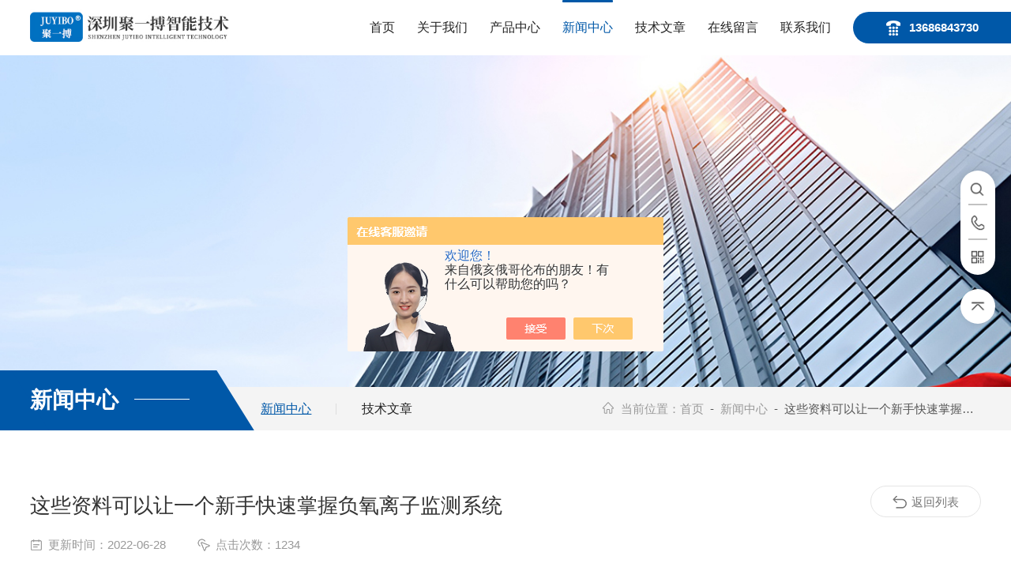

--- FILE ---
content_type: text/html; charset=utf-8
request_url: http://www.juyibo02.com/News-1416573.html
body_size: 6220
content:
<!DOCTYPE html PUBLIC "-//W3C//DTD XHTML 1.0 Transitional//EN" "https://www.w3.org/TR/xhtml1/DTD/xhtml1-transitional.dtd">
<html xmlns="https://www.w3.org/1999/xhtml">
<head>
<meta http-equiv="Content-Type" content="text/html; charset=utf-8" />
<meta name="viewport" content="width=device-width, initial-scale=1, maximum-scale=1, user-scalable=no">
<title>这些资料可以让一个新手快速掌握负氧离子监测系统-深圳聚一搏智能技术有限公司</title>
<META NAME="Keywords" CONTENT="负氧离子监测系统分类">
<META NAME="Description" CONTENT="负氧离子监测系统是一款对旅游景区及生态园区内（如人工湿地、生态景区、植物园等）的空气清洁度指标数据进行全天候自动在线采集的监测站，它是将景区负氧离子、空气温度、湿度、PM2.5等环境质量参数">
<link type="text/css" rel="stylesheet" href="/Skins/511188/css/common.css" />
<link type="text/css" rel="stylesheet" href="/Skins/511188/css/newsdetail.css" />
<link type="text/css" rel="stylesheet" href="/Skins/511188/css/swiper.min.css" />
<script src="/Skins/511188/js/jqueryNew.min.js"></script>
<script src="/Skins/511188/js/swiper.min.js"></script>
<!--导航当前状态 JS-->
<script language="javascript" type="text/javascript"> 
    var nav= '4';
</script>
<!--导航当前状态 JS END-->
<link rel="shortcut icon" href="/skins/511188/favicon.ico">
<script type="application/ld+json">
{
"@context": "https://ziyuan.baidu.com/contexts/cambrian.jsonld",
"@id": "http://www.juyibo02.com/News-1416573.html",
"title": "这些资料可以让一个新手快速掌握负氧离子监测系统",
"pubDate": "2022-06-28T11:35:45",
"upDate": "2022-06-28T11:35:45"
    }</script>
<script language="javaScript" src="/js/JSChat.js"></script><script language="javaScript">function ChatBoxClickGXH() { DoChatBoxClickGXH('https://chat.chem17.com',514715) }</script><script>!window.jQuery && document.write('<script src="https://public.mtnets.com/Plugins/jQuery/2.2.4/jquery-2.2.4.min.js" integrity="sha384-rY/jv8mMhqDabXSo+UCggqKtdmBfd3qC2/KvyTDNQ6PcUJXaxK1tMepoQda4g5vB" crossorigin="anonymous">'+'</scr'+'ipt>');</script><script type="text/javascript" src="https://chat.chem17.com/chat/KFCenterBox/511188"></script><script type="text/javascript" src="https://chat.chem17.com/chat/KFLeftBox/511188"></script><script>
(function(){
var bp = document.createElement('script');
var curProtocol = window.location.protocol.split(':')[0];
if (curProtocol === 'https') {
bp.src = 'https://zz.bdstatic.com/linksubmit/push.js';
}
else {
bp.src = 'http://push.zhanzhang.baidu.com/push.js';
}
var s = document.getElementsByTagName("script")[0];
s.parentNode.insertBefore(bp, s);
})();
</script>
</head>

<body>
<!--lq_Top 开始-->
<div class="lq_Top">
  <div class="lqTop_Main">
    <div class="lq_Logo"> <a href="/"><img src="/Skins/511188/images/logo.jpg" alt="深圳聚一搏智能技术有限公司"></a> </div>
    <div class="lqTop_tel"><img src="/Skins/511188/images/top_tel.png">13686843730</div>
    
    <!--导航栏 开始-->
    <div class="lq_Nav"> 
      <!-- 控制menu -->
      <div class="nav_menu"> <span></span> <span></span> <span></span> </div>
      <!-- 菜单 -->
      <div class="nav_list">
        <ul>
          <li id="navId1"><a href="/">首页</a></li>
          <li id="navId2"><a href="/aboutus.html">关于我们</a></li>
          <li id="navId3"><a href="/products.html">产品中心</a> 
            <!--二级栏目--> 
            <!--
              <i></i>
              <ul><li><a href="#"></a></li></ul>
              --> 
          </li>
          <li id="navId4"><a href="/news.html">新闻中心</a></li>
          <li id="navId5"><a href="/article.html">技术文章</a></li>
          <li id="navId6"><a href="/order.html">在线留言</a></li>
          <li id="navId7"><a href="/contact.html">联系我们</a></li>
        </ul>
        <div class="nav_mask"></div>
      </div>
    </div>
    <!--导航栏 结束-->
    <div class="clear"></div>
  </div>
</div>
<script language="javascript" type="text/javascript">
  try {
    document.getElementById("navId" + nav).className = "active";
  }
  catch (e) { }
</script>
<!--lq_Top 结束-->
<script src="https://www.chem17.com/mystat.aspx?u=juyibo02"></script>

<div class="clear"></div>

<!--nyBanner start-->
<div class="nyBanner">
<img src="/Skins/511188/images/nybanner.jpg" class="cover" alt="nybanner" />
</div>
<!--nyBanner end-->

<!--小导航 开始-->
<div class="NyCrumb NyDetailCrumb">
    <div class="w1400">
    <div class="nyCrumb_l">
       <div class="ny_bigt"><p>新闻中心<em></em></p></div>
       <div class="ny_BigtNav">
           <a href="/news.html" class="on">新闻中心</a><a href="/article.html">技术文章</a>
       </div>
    </div>
    <div class="ny_mbx">
      <p><i><svg t="1759222353625" class="icon" viewBox="0 0 1024 1024" version="1.1" xmlns="https://www.w3.org/2000/svg" p-id="7817" width="200" height="200"><path d="M865.29312401 419.22904978L545.27959395 78.1309541a45.7269186 45.7269186 0 0 0-66.73658425 0L158.56692999 419.22904978a45.7269186 45.7269186 0 0 0 33.36829249 77.07289013h45.42731581v229.68320407a84.9000199 84.9000199 0 0 0 84.78766885 84.82511995h124.52252615v-227.9230363a15.61680989 15.61680989 0 0 1 15.57935956-15.57935956h99.31841798a15.61680989 15.61680989 0 0 1 15.57935953 15.57935956v228.11028801h124.52252687a84.9000199 84.9000199 0 0 0 84.78766889-84.82511921v-229.87045652h45.42731578a45.76436892 45.76436892 0 0 0 33.40574211-77.07289013z m-133.13611462 22.7698334v283.9862608a30.52206248 30.52206248 0 0 1-30.48461216 30.5220632h-70.21947013v-173.61997955a69.95731697 69.95731697 0 0 0-69.88241628-69.88241631H462.25209285a69.95731697 69.95731697 0 0 0-69.88241628 69.88241631v173.80723128H322.15020714a30.52206248 30.52206248 0 0 1-30.48461286-30.52206248v-284.17351326H211.63412455l300.27717762-320.08843074 300.27717768 320.08843074z" fill="#999999" p-id="7818"></path></svg></i><span>当前位置：</span><a href="/">首页</a>&nbsp;&nbsp;-&nbsp;&nbsp;<a href="/news.html">新闻中心</a>&nbsp;&nbsp;-&nbsp;&nbsp;这些资料可以让一个新手快速掌握负氧离子监测系统</p>
    </div>
     <div class="clear"></div>
  </div>
</div>
<!--小导航 结束-->

<!--内页新闻&文章详情-->
<div class="new_detil">
	<div class="w1400">
    	<div class="nyNewsDetail_Title"><h1>这些资料可以让一个新手快速掌握负氧离子监测系统</h1></div>
        <div class="nyNewsDetail_Tips">
            <span><img src="/Skins/511188/images/date01.png" />更新时间：2022-06-28</span><span><img src="/Skins/511188/images/hit.png" />点击次数：1234</span>
        </div>
        <div class="nyNewsDetail_Con" id="c_detail_wrap">
           <div>　　<strong><a href="http://www.juyibo02.com/Products-36809334.html" target="_blank">负氧离子监测系统</a>是一款对旅游景区及生态园区内（如人工湿地、生态景区、植物园等）的空气清洁度指标数据进行全天候自动在线采集的监测站</strong>，它是将景区负氧离子、空气温度、湿度、PM2.5等环境质量参数，通过自动监测设备实时监测，将监测数据通过GPRS、互联网等方式传输到网络监控软件平台，经过软件平台的系统性处理后再通过LED显示屏直观、快捷的展现给用户。</div><div>&nbsp;</div><div>　　本系统，主要用于测量空气本底值和各种空气离子发生器所产生的各种正、负极性的大、中、小离子。基本原理是采用平板电极空气离子收集器收集空气离子携带的电荷，通过测量这些电荷形成的电流和取样空气流量换算出离子浓度 。</div><div>&nbsp;</div><div>　　负氧离子监测系统的分类：</div><div>　　1、负氧离子监测仪：</div><div>　　负氧离子检测仪可应用于林业、环保、气象、旅游等行业进行空气负氧离子的监测，设备带有液晶屏，可实时显示空气中的负氧离子浓度。</div><div>　　2、全彩屏负氧离子监测仪：</div><div>　　负氧离子检测仪带有彩色触摸屏，多色彩显示负氧离子、温湿度、甲醛、PM等实时数值，触摸屏设置各种参数，操作简单，可应用于林业、环保、气象、旅游单位等进行空气负氧离子的监测。</div><div>&nbsp;</div><div>　　功能说明：</div><div>　　1、能够抗高温、抗低温：内部使用低温漂移电子元件和耐高温电容，能够抗高温、低温，黑白液晶显示屏能够在-20~+60℃的环境下正常显示。</div><div>　　2、自适应量程切换：内部有自适应量程切换功能，量程为：0~500万个/cm3，设备侧重于低量程下稳定度。</div><div>　　3、2000V隔离及防雷设计：采用485通信接口，配备 ModBus-RTU通信协议，通信地址及波特率可设置。负氧离子传感器设计有浪涌保护电路，可防止室外恶劣天气时的强雷电击。</div><div>　　4、多重电路保护：拥有电路保护，在长时间接错线也不会损坏设备，无需返厂维修，重新接线即可正常使用。</div><div>　　5、485通信电路与电源*隔离：485通信电路采用2000V高压隔离设计，通信线上的干扰不会影响信号的测量。</div>
        </div>
    	<a href="/news.html" class="ReturnBtn"><i></i>返回列表</a>
    </div>
    <div class="nyPrevNext">
    	<ul>
        	<li class="fl"><span><a href="/News-1421696.html">分享水雨情自动观测系统的架构和技术功能</a></span>上一篇</li>
            <li class="fr">下一篇<span><a href="/News-1410058.html">小型气象站在安装的时候需要满足哪些要求？</a></span></li>
            <div class="clear"></div>
   		</ul>
   </div>
</div>
<!--内页新闻&文章详情-->

<!--底部 开始-->
<div class="lqFoot">
   <div class="lqFoot_Main w1400">
       <div class="lqFoot_Nav">
           <ul>
             <li>
                <div class="lqFoot_tit"><span>关于我们</span><p>ABOUT US</p></div>
                <a href="/aboutus.html#ab01">公司简介</a><a href="/aboutus.html#ab02">企业文化</a><a href="/aboutus.html#ab03">荣誉资质</a><a href="/contact.html">联系我们</a>
             </li>
             <li>
                <div class="lqFoot_tit"><span>快速通道</span><p>FAST TRACK</p></div>
                <a href="/products.html">产品中心</a><a href="/article.html">技术文章</a><a href="/news.html">新闻中心</a><a href="/order.html">在线留言</a>
             </li>
             <li>
                <div class="lqFoot_tit"><span>产品分类</span><p>CATEGORY</p></div>
               
                <a href="/ParentList-2314883.html">负氧离子在线监测系统</a>
                
                <a href="/ParentList-2314884.html">工业手持式粉尘浓度检测仪</a>
                
                <a href="/ParentList-2314886.html">交通气象在线监测站</a>
                
                <a href="/ParentList-2314887.html">水雨情在线监测系统</a>
                
             </li>
           </ul>
       </div>
       
       <div class="lqFoot_Right">
          <div class="lqFoot_lxfs">
              <div class="lqFootLxfs_Img"><i><svg t="1759022756820" class="icon" viewBox="0 0 1026 1024" version="1.1" xmlns="https://www.w3.org/2000/svg" p-id="4706" width="200" height="200"><path d="M704.512 387.072q21.504 25.6 46.08 52.224 20.48 23.552 45.568 52.224t51.712 58.368q33.792 38.912 55.808 69.632t34.816 56.32 17.408 47.104 4.608 43.008l0 66.56q0 30.72-10.24 55.296t-28.16 42.496-40.96 27.648-48.64 9.728l-631.808 0q-27.648 0-52.736-9.216t-44.032-26.112-30.208-40.448-11.264-53.248l0-78.848q0-24.576 4.608-47.104t16.896-47.104 33.792-52.736 54.272-61.952q26.624-28.672 54.784-57.856t50.688-52.736q26.624-27.648 51.2-53.248l375.808 0zM512 775.168q26.624 0 50.176-10.24t40.96-27.648 27.648-41.472 10.24-50.688-10.24-50.176-27.648-40.96-40.96-27.648-50.176-10.24-50.688 10.24-41.472 27.648-27.648 40.96-10.24 50.176 10.24 50.688 27.648 41.472 41.472 27.648 50.688 10.24zM1025.024 263.168l0 64.512q0 26.624-18.944 45.056t-45.568 18.432l-128 0q-26.624 0-45.056-18.432t-18.432-45.056l0-64.512-513.024 0 0 64.512q0 26.624-18.432 45.056t-45.056 18.432l-128 0q-26.624 0-45.568-18.432t-18.944-45.056l0-64.512 0-2.048q0-12.288 6.144-20.992t15.36-15.872 20.48-12.8 22.528-12.8q11.264-6.144 50.688-27.136t99.328-43.52 136.192-39.936 162.304-17.408q98.304 0 175.616 17.408t134.144 39.936 91.136 43.52 46.592 27.136q12.288 7.168 23.552 12.8t20.48 12.8 14.848 15.872 5.632 20.992l0 2.048z" p-id="4707" fill="#ffffff"></path></svg></i></div>
              <div class="lqFootLxfs_text"><span>在线服务热线</span><p>0755-27208246</p></div>
          </div>
          <div class="lqFoot_Ewm">
               <img src="/Skins/511188/images/ewm.jpg" />
               <p>扫码加微信</p>
          </div>
        </div>
     </div>
     <div class="clear"></div>
     <div class="lqFoot_Copy">
        <div class="w1400">
         <p><span class="support">技术支持：<a href="https://www.chem17.com" target="_blank" rel="nofollow">化工仪器网</a>&nbsp;&nbsp;&nbsp;&nbsp;</span><span class="login"><a href="https://www.chem17.com/login" target="_blank" rel="nofollow">管理登录</a>&nbsp;&nbsp;&nbsp;&nbsp;</span><span class="sitemap"><a href="/sitemap.xml" target="_blank">sitemap.xml</a></span></p>
         <p>Copyright &copy; 2026 深圳聚一搏智能技术有限公司 版权所有<span class="icp">&nbsp;&nbsp;&nbsp;&nbsp;备案号：<a href="https://beian.miit.gov.cn/" target="_blank" rel="nofollow">粤ICP备20046448号</a></span></p>
       </div>
     </div>
     <div class="clear"></div>
</div>
<!--底部 结束-->

<!--漂浮 开始-->
<section class="z_slide_bar" style="display: block;">
  <ul>
    <li> <a href="javascript:;">
      <div class="ico"> <img src="/Skins/511188/images/pf_ss.png"> </div>
      <div class="con">
        <div class="search-input">
          <form class="form1" name="form1" method="post" action="/products.html">
            <input class="input1" name="keyword" type="text" placeholder="请输入产品名称">
            <input class="bnts" name="submit" style="cursor:pointer;" type="submit" value="">
          </form>
        </div>
      </div>
      </a> </li>
    <li> <a href="tel:13686843730">
      <div class="ico"> <img src="/Skins/511188/images/pf_tel.png"> </div>
      <div class="con">联系方式：13686843730</div>
      </a> </li>
    <li> <a href="javascript:;">
      <div class="ico"> <img src="/Skins/511188/images/pf_ewm.png"> </div>
      <div class="con code"> <img src="/Skins/511188/images/ewm.jpg"><p>扫码加微信</p> </div>
      </a> </li>
  </ul>
  <div class="z_retop"> <img src="/Skins/511188/images/pf_top.png"> </div>
</section>

<!--漂浮 结束--> 

<script type="text/javascript" src="/Skins/511188/js/customer.js"></script>

 <script type='text/javascript' src='/js/VideoIfrmeReload.js?v=001'></script>
  
</html>
</body>

--- FILE ---
content_type: application/javascript
request_url: http://www.juyibo02.com/Skins/511188/js/customer.js
body_size: 7823
content:
 $('.nav_mask').click(function () {
    $('.nav_list').removeClass('open')
  })
  $('.nav_menu,.nav_list').click(function (e) {
    e.stopPropagation()
  })
  $('.lq_Nav').find('.nav_menu').click(function (e) {
    $('.nav_list').toggleClass('open')
  })
  $(function () {
    $(".nav_list ul li i").click(function () {
      var b = false;
      if ($(this).attr("class") == "cur") {
        b = true;
      }
      $(".nav_list ul li ul").prev("i").removeClass("cur");
      $(".nav_list>ul>li").children("ul").slideUp("fast");
      if (!b) {
        $(this).addClass("cur");
        $(this).siblings("ul").slideDown("fast");
      }
    })
  });
		

//lqBanner
var baSwiper = new Swiper(".lqBanner .swiper-container", {
  loop: false,
  autoplay: {
    delay: 3000,
    disableOnInteraction: false,
  },
  slidesPerView: 1,
  slidesPerColumn: 1,
  spaceBetween: 0,
  pagination: {
    el: '.lqBanner .swiper-pagination',
    clickable: true,
  },
});

/* 首页推荐产品 start */
var proSwiper = new Swiper('.lqProRec_swiper .swiper-container', {
  loop: true,
  autoplay: {
    delay: 3000,
    disableOnInteraction: false,
  },
  slidesPerView: 3,
  spaceBetween: 0,
  centeredSlides: true,
  slideToClickedSlide: true,
  observer: true,             //修改swiper自己或子元素时，自动初始化swiper
  resizeObserver: true,
  navigation: {
    prevEl: '.lqProRec_swiper .swiper-button-prev',
    nextEl: '.lqProRec_swiper .swiper-button-next',
  },
  on: {

  },
  breakpoints: {
    1024: {
      slidesPerView: 2,
      spaceBetween: 0,
    },
    650: {
      slidesPerView: 1,
      spaceBetween: 20,
    }
  }
});

/* 首页推荐产品 end */

//产品分类
var promenuSwiper = new Swiper(".lqPro_Menu .swiper-container", {
  loop: true,
  autoplay: {
    delay: 3000,
    disableOnInteraction: false,
  },
  slidesPerView: 4,
  slidesPerColumn: 1,
  spaceBetween: 18,
  // 不同屏幕宽度下的响应式配置
  breakpoints: {
    
    1440: {
      slidesPerView: 3,
    },
    650: {
      slidesPerView: 2,
	  spaceBetween: 10
    },
    390: {
      slidesPerView: 1,
    }
  }
});

//合作伙伴js
var parSwiper = new Swiper(".lqPartner_list .swiper-container", {
  loop: true,
  autoplay: {
    delay: 3000,
    disableOnInteraction: false,
  },
  slidesPerView: 6,
  slidesPerColumn: 1,
  spaceBetween: 15,
   pagination: {
    el: '.lqPartner_list .swiper-pagination',
    clickable: true,
  },
  // 不同屏幕宽度下的响应式配置
  breakpoints: {
    1600: {
      slidesPerView: 5
    },
	1366: {
	  slidesPerView: 4
    },
    920: {
      slidesPerView: 3
    },
    767: {
      slidesPerView: 2
    },
    450: {
      slidesPerView: 1
    }
  }
});


//新闻资讯js
 $(".lqNews .lqTitle a").hover(function(){
    var tab_flag1=$(this).index();
	$(this).addClass('on').siblings().removeClass('on');
	$('.lqNews .lqNews_list .list_Part').eq(tab_flag1).addClass('on').siblings().removeClass('on');
},function(){
    
});	

/*产品目录 begin*/
/*产品目录第一个默认展开*/
$(function(){ $(".cp_type .bd ul li").first().children('div').show();$(".cp_type .bd ul li").first().addClass('on');});

$(".cp_type .bd ul li p span").click(function () {
	if($(this).parents('li').hasClass('on')){
		$(this).parents('li').removeClass('on').find('div').stop().slideUp(300);
	}else{
		$(this).parents('li').find('div').removeAttr("style");
		$(this).parents('li').addClass('on').find('div').stop().slideDown(300);
	}
});
if(document.body.clientWidth <= 1080){  
	$(".cp_type .hd").click(function () {
		if($(this).hasClass('on')){
			$(this).next('div').removeAttr("style");
			$(this).removeClass('on').next('div').stop().slideUp();
		}else{
			$(this).next('div').removeAttr("style");
			$(this).addClass('on').next('div').stop().slideDown();
		}
	});
}
/*产品目录 end*/

$('.z_retop').click(function(){
      $('html,body').animate({scrollTop:0},500);
      return false
   })
   
/*详情页表格 开始*/      
$(function() {    
var fuji = $('#c_detail_wrap table').parent();
if(fuji.length>0) {  
	$('#c_detail_wrap table').wrap("<section id='new-div'></section>");
	$('#new-div').prepend("<section class='zoom-caret'>+</section>");
}
      
    var h_table;  
    var flag_table=0;  
      
    function setTable() {  
        var lxl=1;  
          
        $('section#new-div').removeClass('on');  
        $('section#new-div').scrollTop(0,0);  
       $("section#new-div table,section#new-div table td").removeAttr("width");  
        $("section#new-div table,section#new-div table td").removeAttr("height");  
        $("section#new-div table").css('width','initial');  
        $("section#new-div table td").css('width','initial');  
        $("section#new-div table td").css('height','initial');  
  
        $('#c_detail_wrap table').each(function() {  
            if ( matchMedia( 'only screen and (max-width:1199px)' ).matches ) {  
                var zclientWidth=$(document).outerWidth();  
                var ztableWidth=$(this).outerWidth();  
                var zscale=zclientWidth/ztableWidth*0.871546673799;  
                lxl=zscale;  
                if(lxl>1){lxl=1;}  
            }  
            $(this).css("transform","scale(" + lxl + ")");   
            var h_table=$(this).height();  
            $(this).parent('section#new-div').height(h_table*lxl+10);  
        });  
    }  
      
    $("#c_detail_wrap table").on('click',function(){  
        if ( matchMedia( 'only screen and (max-width:1199px)' ).matches ) {  
            if(flag_table==0){  
                $(this).parent('section#new-div').addClass('on');  
                $(this).parent('section#new-div').children('table').css("transform","scale(" + 1 + ")");   
                $(this).parent('section#new-div').height(h_table);  
                flag_table=1;  
            }else{  
                setTable();  
                flag_table=0;  
            }  
        }            
});  
 $("#c_detail_wrap #new-div .zoom-caret").on('click',function(){  
        if ( matchMedia( 'only screen and (max-width:1199px)' ).matches ) { 
            if(flag_table==0){  
                $(this).parent('section#new-div').addClass('on');  
                $(this).parent('section#new-div').children('table').css("transform","scale(" + 1 + ")");   
                $(this).parent('section#new-div').height(h_table);  
                flag_table=1;  
            }else{  
                setTable();  
                flag_table=0;  
            }  
        }            
    });  
 
      
    /*调用方法*/  
    setTable();  
      
    $(window).resize(function() {   
        /*调用方法*/  
        setTable();  
    });  
      
    /*产品详情页点击tab切换*/  
    $(".nyprodetail2 .hd span").on('click',function(){  
      var num1=$(this).index();  
      $(".nyprodetail2 .bd>section").eq(num1).show().siblings('.nyprodetail2 .bd>section').hide();  
      $(this).addClass('on').siblings('.nyprodetail2 .hd span').removeClass('on');  
        
      /*调用方法*/  
      setTable()  
    });  
     setTimeout(function(){
		$('#c_detail_wrap table').each(function() {  
			var zclientWidth=$(document).outerWidth();  
			var ztableWidth=$(this).outerWidth();  
			var zscale=zclientWidth/ztableWidth*0.871546673799;  
			lxl=zscale;  
			if(lxl>1){lxl=1;}  
			$(this).css("transform","scale(" + lxl + ")"); 
			var h_table=$(this).height();
			$(this).parent('section#new-div').height(h_table*lxl+10);  
		});  
    },200); 
});   
/*详情页表格 结束*/     